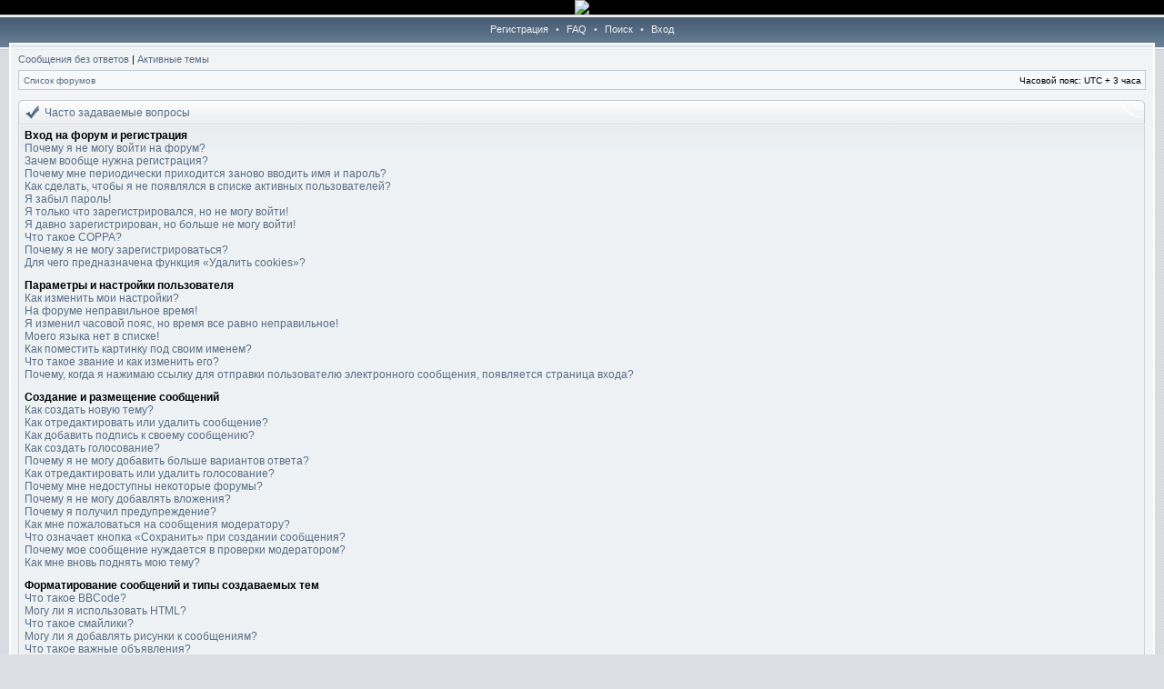

--- FILE ---
content_type: text/html; charset=UTF-8
request_url: http://www.whitesmoke.cc/forum/faq.php?sid=f9aa2b8bb54a72c7aed5f3c030527cf5
body_size: 100373
content:
<!DOCTYPE html PUBLIC "-//W3C//DTD XHTML 1.0 Transitional//EN" "http://www.w3.org/TR/xhtml1/DTD/xhtml1-transitional.dtd">
<html xmlns="http://www.w3.org/1999/xhtml" dir="ltr" lang="ru-ru" xml:lang="ru-ru">
<head>
<meta http-equiv="content-type" content="text/html; charset=UTF-8" />
<meta http-equiv="content-language" content="ru-ru" />
<meta http-equiv="content-style-type" content="text/css" />
<meta http-equiv="imagetoolbar" content="no" />
<meta name="resource-type" content="document" />
<meta name="distribution" content="global" />
<meta name="copyright" content="2002-2006 phpBB Group" />
<meta name="keywords" content="" />
<meta name="description" content="" />
<title>White Smoke Community - Часто задаваемые вопросы</title>

<link rel="stylesheet" href="./styles/hestia/theme/stylesheet.css" type="text/css" />
<!--[if IE 7]>
<link rel="stylesheet" type="text/css" href="./styles/hestia/theme/ie7.css" />
<![endif]-->

<script type="text/javascript">
// <![CDATA[


function popup(url, width, height, name)
{
	if (!name)
	{
		name = '_popup';
	}

	window.open(url.replace(/&amp;/g, '&'), name, 'height=' + height + ',resizable=yes,scrollbars=yes,width=' + width);
	return false;
}

function jumpto()
{
	var page = prompt('Введите номер страницы, на которую Вы хотели бы перейти:', '');
	var perpage = '';
	var base_url = '';

	if (page !== null && !isNaN(page) && page > 0)
	{
		document.location.href = base_url.replace(/&amp;/g, '&') + '&start=' + ((page - 1) * perpage);
	}
}

/**
* Find a member
*/
function find_username(url)
{
	popup(url, 760, 570, '_usersearch');
	return false;
}

/**
* Mark/unmark checklist
* id = ID of parent container, name = name prefix, state = state [true/false]
*/
function marklist(id, name, state)
{
	var parent = document.getElementById(id);
	if (!parent)
	{
		eval('parent = document.' + id);
	}

	if (!parent)
	{
		return;
	}

	var rb = parent.getElementsByTagName('input');
	
	for (var r = 0; r < rb.length; r++)
	{
		if (rb[r].name.substr(0, name.length) == name)
		{
			rb[r].checked = state;
		}
	}
}


if(navigator.userAgent && navigator.userAgent.indexOf('Mac OS X') > 0)
{
	document.write('<link rel="stylesheet" href="./styles/hestia/theme/mac.css" type="text/css" />');
}

// ]]>
</script>
</head>
<body class="ltr">

<a name="top"></a>

<div id="logo-row">
   <!-- <center><a href="http://www.whitesmoke.cc"><img border="0" src="/temp/WSmoke/images/logo_new_year.gif" ></a></center> -->
   <center><a href="http://www.whitesmoke.cc"><img border="0" src="/temp/WSmoke/images/logo.jpg" ></a></center>
    </div>
</div>
<div class="navrow">
    <a href="./ucp.php?mode=register&amp;sid=3463f0b0b5a26ab5f405c4de8928d86a">Регистрация</a> &#8226;     <a href="./faq.php?sid=3463f0b0b5a26ab5f405c4de8928d86a">FAQ</a>
     &#8226; <a href="./search.php?sid=3463f0b0b5a26ab5f405c4de8928d86a">Поиск</a> &#8226; <a href="./ucp.php?mode=login&amp;sid=3463f0b0b5a26ab5f405c4de8928d86a">Вход</a></div>
<div id="content">
<table border="0" cellspacing="0" cellpadding="0" width="100%" id="maintable" align="center">
<tr>
	<td id="contentrow">

	<p class="searchbar">
		<span style="float: left;"><a href="./search.php?search_id=unanswered&amp;sid=3463f0b0b5a26ab5f405c4de8928d86a">Сообщения без ответов</a> | <a href="./search.php?search_id=active_topics&amp;sid=3463f0b0b5a26ab5f405c4de8928d86a">Активные темы</a></span>
			</p>
	
	<br style="clear: both;" />

	<table class="tablebg breadcrumb" width="100%" cellspacing="0" cellpadding="0" style="margin-top: 5px;">
	<tr>
		<td class="row1">
			<p class="breadcrumbs"><a href="./index.php?sid=3463f0b0b5a26ab5f405c4de8928d86a">Список форумов</a></p>
			<p class="datetime">Часовой пояс: UTC + 3 часа </p>
		</td>
	</tr>
	</table>
	<br />
<a name="faqtop"></a>

<div id="pagecontent">

    <div class="block-start">	<div class="cap-div"><div class="cap-left"><div class="cap-right">Часто задаваемые вопросы&nbsp;</div></div></div>	<table class="tablebg" width="100%" cellspacing="0">
	<tr>
		<td class="row1">
					<span class="gen"><b>Вход на форум и регистрация</b></span><br />
							<span class="gen"><a class="postlink" href="#f0r0">Почему я не могу войти на форум?</a></span><br />
							<span class="gen"><a class="postlink" href="#f0r1">Зачем вообще нужна регистрация?</a></span><br />
							<span class="gen"><a class="postlink" href="#f0r2">Почему мне периодически приходится заново вводить имя и пароль?</a></span><br />
							<span class="gen"><a class="postlink" href="#f0r3">Как сделать, чтобы я не появлялся в списке активных пользователей?</a></span><br />
							<span class="gen"><a class="postlink" href="#f0r4">Я забыл пароль!</a></span><br />
							<span class="gen"><a class="postlink" href="#f0r5">Я только что зарегистрировался, но не могу войти!</a></span><br />
							<span class="gen"><a class="postlink" href="#f0r6">Я давно зарегистрирован, но больше не могу войти!</a></span><br />
							<span class="gen"><a class="postlink" href="#f0r7">Что такое COPPA?</a></span><br />
							<span class="gen"><a class="postlink" href="#f0r8">Почему я не могу зарегистрироваться?</a></span><br />
							<span class="gen"><a class="postlink" href="#f0r9">Для чего предназначена функция «Удалить cookies»?</a></span><br />
						<br />
					<span class="gen"><b>Параметры и настройки пользователя</b></span><br />
							<span class="gen"><a class="postlink" href="#f1r0">Как изменить мои настройки?</a></span><br />
							<span class="gen"><a class="postlink" href="#f1r1">На форуме неправильное время!</a></span><br />
							<span class="gen"><a class="postlink" href="#f1r2">Я изменил часовой пояс, но время все равно неправильное!</a></span><br />
							<span class="gen"><a class="postlink" href="#f1r3">Моего языка нет в списке!</a></span><br />
							<span class="gen"><a class="postlink" href="#f1r4">Как поместить картинку под своим именем?</a></span><br />
							<span class="gen"><a class="postlink" href="#f1r5">Что такое звание и как изменить его?</a></span><br />
							<span class="gen"><a class="postlink" href="#f1r6">Почему, когда я нажимаю ссылку для отправки пользователю электронного сообщения, появляется страница входа?</a></span><br />
						<br />
					<span class="gen"><b>Создание и размещение сообщений</b></span><br />
							<span class="gen"><a class="postlink" href="#f2r0">Как создать новую тему?</a></span><br />
							<span class="gen"><a class="postlink" href="#f2r1">Как отредактировать или удалить сообщение?</a></span><br />
							<span class="gen"><a class="postlink" href="#f2r2">Как добавить подпись к своему сообщению?</a></span><br />
							<span class="gen"><a class="postlink" href="#f2r3">Как создать голосование?</a></span><br />
							<span class="gen"><a class="postlink" href="#f2r4">Почему я не могу добавить больше вариантов ответа?</a></span><br />
							<span class="gen"><a class="postlink" href="#f2r5">Как отредактировать или удалить голосование?</a></span><br />
							<span class="gen"><a class="postlink" href="#f2r6">Почему мне недоступны некоторые форумы?</a></span><br />
							<span class="gen"><a class="postlink" href="#f2r7">Почему я не могу добавлять вложения?</a></span><br />
							<span class="gen"><a class="postlink" href="#f2r8">Почему я получил предупреждение?</a></span><br />
							<span class="gen"><a class="postlink" href="#f2r9">Как мне пожаловаться на сообщения модератору?</a></span><br />
							<span class="gen"><a class="postlink" href="#f2r10">Что означает кнопка «Сохранить» при создании сообщения?</a></span><br />
							<span class="gen"><a class="postlink" href="#f2r11">Почему мое сообщение нуждается в проверки модератором?</a></span><br />
							<span class="gen"><a class="postlink" href="#f2r12">Как мне вновь поднять мою тему?</a></span><br />
						<br />
					<span class="gen"><b>Форматирование сообщений и типы создаваемых тем</b></span><br />
							<span class="gen"><a class="postlink" href="#f3r0">Что такое BBCode?</a></span><br />
							<span class="gen"><a class="postlink" href="#f3r1">Могу ли я использовать HTML?</a></span><br />
							<span class="gen"><a class="postlink" href="#f3r2">Что такое смайлики?</a></span><br />
							<span class="gen"><a class="postlink" href="#f3r3">Могу ли я добавлять рисунки к сообщениям?</a></span><br />
							<span class="gen"><a class="postlink" href="#f3r4">Что такое важные объявления?</a></span><br />
							<span class="gen"><a class="postlink" href="#f3r5">Что такое объявления?</a></span><br />
							<span class="gen"><a class="postlink" href="#f3r6">Что такое прикрепленные темы?</a></span><br />
							<span class="gen"><a class="postlink" href="#f3r7">Что такое закрытые темы?</a></span><br />
							<span class="gen"><a class="postlink" href="#f3r8">Что такое значки тем?</a></span><br />
						<br />
					<span class="gen"><b>Уровни пользователей и группы</b></span><br />
							<span class="gen"><a class="postlink" href="#f4r0">Кто такие администраторы?</a></span><br />
							<span class="gen"><a class="postlink" href="#f4r1">Кто такие модераторы?</a></span><br />
							<span class="gen"><a class="postlink" href="#f4r2">Что такое группы пользователей?</a></span><br />
							<span class="gen"><a class="postlink" href="#f4r3">Где находятся группы и как вступить в них?</a></span><br />
							<span class="gen"><a class="postlink" href="#f4r4">Как стать руководителем группы?</a></span><br />
							<span class="gen"><a class="postlink" href="#f4r5">Почему названия некоторых групп имеют разные цвета?</a></span><br />
							<span class="gen"><a class="postlink" href="#f4r6">Что такое группа по умолчанию?</a></span><br />
							<span class="gen"><a class="postlink" href="#f4r7">Что означает ссылка «Команда сайта»?</a></span><br />
						<br />
					<span class="gen"><b>Личные сообщения</b></span><br />
							<span class="gen"><a class="postlink" href="#f5r0">Я не могу отправлять личные сообщения!</a></span><br />
							<span class="gen"><a class="postlink" href="#f5r1">Я постоянно получаю нежелательные личные сообщения!</a></span><br />
							<span class="gen"><a class="postlink" href="#f5r2">Я получил спам или оскорбительное сообщение!</a></span><br />
						<br />
					<span class="gen"><b>Друзья и недоброжелатели</b></span><br />
							<span class="gen"><a class="postlink" href="#f6r0">Что означают списки друзей и недоброжелателей?</a></span><br />
							<span class="gen"><a class="postlink" href="#f6r1">Как добавлять или удалять пользователей из списков друзей и недоброжелателей?</a></span><br />
						<br />
					<span class="gen"><b>Поиск в форумах</b></span><br />
							<span class="gen"><a class="postlink" href="#f7r0">Как осуществлять поиск в форумах?</a></span><br />
							<span class="gen"><a class="postlink" href="#f7r1">Почему поиск не дает результатов?</a></span><br />
							<span class="gen"><a class="postlink" href="#f7r2">В результате моего поиска я получил пустую страницу!</a></span><br />
							<span class="gen"><a class="postlink" href="#f7r3">Как найти конкретного пользователя?</a></span><br />
							<span class="gen"><a class="postlink" href="#f7r4">Как найти свои сообщения и темы?</a></span><br />
						<br />
					<span class="gen"><b>Закладки и подписки на темы</b></span><br />
							<span class="gen"><a class="postlink" href="#f8r0">Чем отличаются закладки от подписок?</a></span><br />
							<span class="gen"><a class="postlink" href="#f8r1">Как мне подписаться на определенную тему или форум?</a></span><br />
							<span class="gen"><a class="postlink" href="#f8r2">Как отказаться от подписки?</a></span><br />
						<br />
					<span class="gen"><b>Вложения</b></span><br />
							<span class="gen"><a class="postlink" href="#f9r0">Какие вложения разрешены на этом форуме?</a></span><br />
							<span class="gen"><a class="postlink" href="#f9r1">Как найти свои вложения?</a></span><br />
						<br />
					<span class="gen"><b>Сведения о phpBB 3 (Olympus)</b></span><br />
							<span class="gen"><a class="postlink" href="#f10r0">Кто написал phpBB 3?</a></span><br />
							<span class="gen"><a class="postlink" href="#f10r1">Почему здесь нет такой-то функции?</a></span><br />
							<span class="gen"><a class="postlink" href="#f10r2">С кем можно связаться по вопросам некорректного использования или юридических вопросов, связанных с этим форумом?</a></span><br />
							<span class="gen"><a class="postlink" href="#f10r3">Перевод FAQ</a></span><br />
						<br />
				</td>
	</tr>
	<tr>
		<td class="cat">&nbsp;</td>
	</tr>
	</table>
	<div class="block-end-left"><div class="block-end-right"></div></div></div>
	<br clear="all" />

		    <div class="block-start">		<div class="cap-div"><div class="cap-left"><div class="cap-right">Вход на форум и регистрация&nbsp;</div></div></div>		<table class="tablebg" width="100%" cellspacing="0">
		 
		<tr>
							<td class="row1" valign="top">
							<div class="postbody"><a name="f0r0"></a><b>&#187; Почему я не могу войти на форум?</b></div>
				<div class="postbody">Возможно несколько причин. Прежде всего, убедитесь в том, что вы правильно вводите имя пользователя и пароль. Если данные вводятся правильно, то свяжитесь с администратором форума, чтобы проверить, не был ли вам закрыт доступ к форуму. Также возможно, что администратор неправильно настроил конфигурацию форума. Свяжитесь с ним для исправления настроек.</div>
				<p class="gensmall"><a href="#faqtop">Вернуться наверх</a></p>
			</td>
		</tr>
		<tr>
			<td class="spacer" height="1"><img src="images/spacer.gif" alt="" width="1" height="1" /></td>
		</tr>
		 
		<tr>
							<td class="row2" valign="top">
							<div class="postbody"><a name="f0r1"></a><b>&#187; Зачем вообще нужна регистрация?</b></div>
				<div class="postbody">Регистрация не является обязательным мероприятием. Тем не менее, она предоставляет дополнительные возможности и удобства, недоступные анонимным посетителям (гостям): аватары, отправку и получение личных сообщений, переписку по электронной почте, участие в группах, подписки на получение уведомлений о появлении новых сообщений, закладки на любимые темы и так далее. Регистрация занимает всего несколько секунд, но предоставляет зарегистрированным пользователям более широкие и удобные возможности по использованию возможностей форума. Поэтому мы рекомендуем это сделать.</div>
				<p class="gensmall"><a href="#faqtop">Вернуться наверх</a></p>
			</td>
		</tr>
		<tr>
			<td class="spacer" height="1"><img src="images/spacer.gif" alt="" width="1" height="1" /></td>
		</tr>
		 
		<tr>
							<td class="row1" valign="top">
							<div class="postbody"><a name="f0r2"></a><b>&#187; Почему мне периодически приходится заново вводить имя и пароль?</b></div>
				<div class="postbody">Если вы не отметили флажком пункт «Автоматически входить при каждом посещении» на странице входа, то сможете оставаться под своим именем на форуме лишь ограниченное время. Это сделано для того, чтобы никто другой не смог воспользоваться вашей учетной записью. Для того чтобы вам не приходилось вводить имя пользователя и пароль каждый раз, вы можете отметить флажком указанный пункт на странице входа, но мы не рекомендуем делать это на общедоступном компьютере, например в библиотеке, Интернет-кафе, университете и т.п. Если пункт «Автоматически входить при каждом посещении» отсутствует, то это значит, что администратор отключил эту возможность.</div>
				<p class="gensmall"><a href="#faqtop">Вернуться наверх</a></p>
			</td>
		</tr>
		<tr>
			<td class="spacer" height="1"><img src="images/spacer.gif" alt="" width="1" height="1" /></td>
		</tr>
		 
		<tr>
							<td class="row2" valign="top">
							<div class="postbody"><a name="f0r3"></a><b>&#187; Как сделать, чтобы я не появлялся в списке активных пользователей?</b></div>
				<div class="postbody">В центре пользователя в группе общих настроек можно найти опцию «Скрывать мое пребывание на форуме». Если установить переключатель в положение «Да», то вы будете видны только администраторам, модераторам и самому себе. Для всех остальных вы будете скрытым пользователем.</div>
				<p class="gensmall"><a href="#faqtop">Вернуться наверх</a></p>
			</td>
		</tr>
		<tr>
			<td class="spacer" height="1"><img src="images/spacer.gif" alt="" width="1" height="1" /></td>
		</tr>
		 
		<tr>
							<td class="row1" valign="top">
							<div class="postbody"><a name="f0r4"></a><b>&#187; Я забыл пароль!</b></div>
				<div class="postbody">Не паникуйте! Хоть ваш пароль и не может быть восстановлен, вы всегда можете запросить новый. Для этого перейдите на страницу входа, щелкните на этой странице ссылку «Забыли пароль?», следуйте предложенным инструкциям и вскоре вы снова сможете войти на форум.</div>
				<p class="gensmall"><a href="#faqtop">Вернуться наверх</a></p>
			</td>
		</tr>
		<tr>
			<td class="spacer" height="1"><img src="images/spacer.gif" alt="" width="1" height="1" /></td>
		</tr>
		 
		<tr>
							<td class="row2" valign="top">
							<div class="postbody"><a name="f0r5"></a><b>&#187; Я только что зарегистрировался, но не могу войти!</b></div>
				<div class="postbody">Для начала проверьте, правильно ли вы вводите имя пользователя и пароль. Если вы уверены, что вводите имя и пароль правильно, то может быть одна из двух причин. Если включена поддержка COPPA, и вы при регистрации указали, что вам меньше 13 лет, то вам необходимо следовать полученным инструкциям. Если это не ваш случай, то значит, требуется активация учетной записи. На многих форумах требуется, чтобы все новые пользователи были активированы самостоятельно, либо администратором до того, как они смогут в них войти. Эта информация отображается в процессе регистрации. Если вам пришло сообщение на указанный вами при регистрации адрес электронной почты, то следуйте инструкциям, указанными в этом сообщении. Если вы не получили сообщения, то возможно вы указали неправильный адрес при регистрации, либо он заблокирован каким-либо фильтром. Если вы уверены, что ввели правильный адрес электронной почты, но сообщения так и не получили, то обратитесь за помощью к администратору форума.</div>
				<p class="gensmall"><a href="#faqtop">Вернуться наверх</a></p>
			</td>
		</tr>
		<tr>
			<td class="spacer" height="1"><img src="images/spacer.gif" alt="" width="1" height="1" /></td>
		</tr>
		 
		<tr>
							<td class="row1" valign="top">
							<div class="postbody"><a name="f0r6"></a><b>&#187; Я давно зарегистрирован, но больше не могу войти!</b></div>
				<div class="postbody">Наиболее вероятные причины: вы ввели неверное имя или пароль (проверьте электронное сообщение, которое пришло вам после регистрации), или администратор удалил вашу учетную запись по каким-либо причинам. Если верно второе, то возможно вы не написали ни одного сообщения. Администраторы могут удалять неактивных пользователей в целях уменьшения размера базы данных. Попробуйте зарегистрироваться снова и принять активное участие в дискуссиях.</div>
				<p class="gensmall"><a href="#faqtop">Вернуться наверх</a></p>
			</td>
		</tr>
		<tr>
			<td class="spacer" height="1"><img src="images/spacer.gif" alt="" width="1" height="1" /></td>
		</tr>
		 
		<tr>
							<td class="row2" valign="top">
							<div class="postbody"><a name="f0r7"></a><b>&#187; Что такое COPPA?</b></div>
				<div class="postbody">COPPA (Child Online Privacy and Protection Act) или закон о защите личных сведений детей в интернете от 1998 г. — это закон Соединенных Штатов, требующий от сайтов, потенциально собирающих личные сведения, иметь письменное разрешение родителей или других юридических опекунов для регистрации на этих сайтах детей младше тринадцати лет. Допустимо наличие иного вида подтверждения того, что опекуны разрешают сбор личных сведений от детей младше тринадцати лет. Обратите внимание на то, что phpBB Group не может давать рекомендаций по правовым вопросам и не является объектом юридических отношений.<br />Примечание переводчика: в России данный акт не имеет юридической силы.</div>
				<p class="gensmall"><a href="#faqtop">Вернуться наверх</a></p>
			</td>
		</tr>
		<tr>
			<td class="spacer" height="1"><img src="images/spacer.gif" alt="" width="1" height="1" /></td>
		</tr>
		 
		<tr>
							<td class="row1" valign="top">
							<div class="postbody"><a name="f0r8"></a><b>&#187; Почему я не могу зарегистрироваться?</b></div>
				<div class="postbody">Возможно, администратор заблокировал ваш IP-адрес или запретил имя, под которым вы пытаетесь зарегистрироваться. Также он мог вообще отключить регистрацию новых пользователей. Свяжитесь с администратором для получения более точной информации.</div>
				<p class="gensmall"><a href="#faqtop">Вернуться наверх</a></p>
			</td>
		</tr>
		<tr>
			<td class="spacer" height="1"><img src="images/spacer.gif" alt="" width="1" height="1" /></td>
		</tr>
		 
		<tr>
							<td class="row2" valign="top">
							<div class="postbody"><a name="f0r9"></a><b>&#187; Для чего предназначена функция «Удалить cookies»?</b></div>
				<div class="postbody">Она удаляет все файлы cookies, которые позволяют вам оставаться под вашим зарегистрированным именем на форуме, а также выполняет другие функции, такие, как отслеживание прочитанных сообщений, если эта возможность разрешена администратором. Если у вас имеются проблемы с входом или с выходом из форума, то функция удаления cookies может помочь в решении этой проблемы.</div>
				<p class="gensmall"><a href="#faqtop">Вернуться наверх</a></p>
			</td>
		</tr>
		<tr>
			<td class="spacer" height="1"><img src="images/spacer.gif" alt="" width="1" height="1" /></td>
		</tr>
				</table>
		<div class="block-end-left"><div class="block-end-right"></div></div></div>
		<br clear="all" />
		    <div class="block-start">		<div class="cap-div"><div class="cap-left"><div class="cap-right">Параметры и настройки пользователя&nbsp;</div></div></div>		<table class="tablebg" width="100%" cellspacing="0">
		 
		<tr>
							<td class="row1" valign="top">
							<div class="postbody"><a name="f1r0"></a><b>&#187; Как изменить мои настройки?</b></div>
				<div class="postbody">Если вы являетесь зарегистрированным пользователем, то все ваши настройки хранятся в базе данных. Для изменения настроек нажмите ссылку «Центр пользователя», которая обычно находится сверху страниц форума. Нажав на ссылку, вы попадете в центр пользователя, в котором сможете изменить все свои настройки.</div>
				<p class="gensmall"><a href="#faqtop">Вернуться наверх</a></p>
			</td>
		</tr>
		<tr>
			<td class="spacer" height="1"><img src="images/spacer.gif" alt="" width="1" height="1" /></td>
		</tr>
		 
		<tr>
							<td class="row2" valign="top">
							<div class="postbody"><a name="f1r1"></a><b>&#187; На форуме неправильное время!</b></div>
				<div class="postbody">Обычно время правильное (если часы сервера, на котором размещен форум, настроены правильно). То, что вам кажется неправильным временем — это всего лишь разница в часовых поясах. Вы можете изменить текущий часовой пояс на другой пояс в группе общих настроек центра пользователя. Примечание: для изменения часового пояса, равно, как и большинства других настроек, необходимо быть зарегистрированным пользователем. Если вы все еще не зарегистрированы, то настал удобный момент сделать это прямо сейчас.</div>
				<p class="gensmall"><a href="#faqtop">Вернуться наверх</a></p>
			</td>
		</tr>
		<tr>
			<td class="spacer" height="1"><img src="images/spacer.gif" alt="" width="1" height="1" /></td>
		</tr>
		 
		<tr>
							<td class="row1" valign="top">
							<div class="postbody"><a name="f1r2"></a><b>&#187; Я изменил часовой пояс, но время все равно неправильное!</b></div>
				<div class="postbody">Если вы уверены, что правильно указали часовой пояс и опцию летнего времени (<abbr title="Daylight Saving Time">DST</abbr>), но время по-прежнему отображается неверно, то это значит, что время неправильно установлено на сервере. Сообщите администратору об этой ошибке, чтобы он устранил ее.</div>
				<p class="gensmall"><a href="#faqtop">Вернуться наверх</a></p>
			</td>
		</tr>
		<tr>
			<td class="spacer" height="1"><img src="images/spacer.gif" alt="" width="1" height="1" /></td>
		</tr>
		 
		<tr>
							<td class="row2" valign="top">
							<div class="postbody"><a name="f1r3"></a><b>&#187; Моего языка нет в списке!</b></div>
				<div class="postbody">Наиболее вероятные причины этого состоят в том, что администратор не установил поддержку вашего языка на форуме, или же просто никто еще не перевел phpBB на ваш язык. Поинтересуйтесь у администратора, есть ли у него возможность установить нужный вам языковый пакет. Если такого пакета не существует, то не стесняйтесь — у вас имеется прекрасная возможность создать и распространить по всему миру свою локализацию. Более подробную информацию можно получить на сайте phpBB (ссылка на него находится внизу страниц форума).</div>
				<p class="gensmall"><a href="#faqtop">Вернуться наверх</a></p>
			</td>
		</tr>
		<tr>
			<td class="spacer" height="1"><img src="images/spacer.gif" alt="" width="1" height="1" /></td>
		</tr>
		 
		<tr>
							<td class="row1" valign="top">
							<div class="postbody"><a name="f1r4"></a><b>&#187; Как поместить картинку под своим именем?</b></div>
				<div class="postbody">На страницах просмотра тем под именем пользователей могут быть две картинки. В зависимости от используемого стиля, первая картинка относится к вашему званию. Обычно это звездочки или кубики, указывающие на то, сколько сообщений вы оставили, или на ваш статус. Чуть ниже может находиться вторая картинка, которая называется «аватар». Эта картинка обычно уникальна для каждого пользователя. От администратора зависит, включена ли поддержка аватар, и какие именно аватары могут быть использованы. Если вы не можете использовать аватары, то значит таково решение администрации. Вы можете связаться с одним из администраторов и выяснить у него причины данного запрета.</div>
				<p class="gensmall"><a href="#faqtop">Вернуться наверх</a></p>
			</td>
		</tr>
		<tr>
			<td class="spacer" height="1"><img src="images/spacer.gif" alt="" width="1" height="1" /></td>
		</tr>
		 
		<tr>
							<td class="row2" valign="top">
							<div class="postbody"><a name="f1r5"></a><b>&#187; Что такое звание и как изменить его?</b></div>
				<div class="postbody">Большинство сетевых форумов используют систему званий для отображения количества отправленных пользователями сообщений, а также для идентификации некоторых пользователей. Например, модераторы и администраторы могут иметь специальные звания. Обычно звания отображаются чуть ниже имен пользователей на страницах просмотра тем, а также в профилях пользователей. Напрямую вы не можете изменить свое звание, поскольку они устанавливаются администрацией. Пожалуйста, не злоупотребляйте отправкой ненужных и бессмысленных сообщений только лишь для того, чтобы быстрее повысить свое звание. Подобными операциями вы добьетесь лишь того, что администратор просто-напросто уменьшит количество отправленных вами сообщений. Но если вы очень хотите изменить свое звание, то можете лично попросить об этом администратора форума.</div>
				<p class="gensmall"><a href="#faqtop">Вернуться наверх</a></p>
			</td>
		</tr>
		<tr>
			<td class="spacer" height="1"><img src="images/spacer.gif" alt="" width="1" height="1" /></td>
		</tr>
		 
		<tr>
							<td class="row1" valign="top">
							<div class="postbody"><a name="f1r6"></a><b>&#187; Почему, когда я нажимаю ссылку для отправки пользователю электронного сообщения, появляется страница входа?</b></div>
				<div class="postbody">Только зарегистрированные пользователи могут отправлять электронные сообщения другим пользователям через встроенную почтовую форму (если эта возможность вообще разрешена администрацией). Это сделано для предотвращения злоупотреблений использования почтовой системы анонимными пользователями, а также для защиты электронных адресов пользователей от кражи.</div>
				<p class="gensmall"><a href="#faqtop">Вернуться наверх</a></p>
			</td>
		</tr>
		<tr>
			<td class="spacer" height="1"><img src="images/spacer.gif" alt="" width="1" height="1" /></td>
		</tr>
				</table>
		<div class="block-end-left"><div class="block-end-right"></div></div></div>
		<br clear="all" />
		    <div class="block-start">		<div class="cap-div"><div class="cap-left"><div class="cap-right">Создание и размещение сообщений&nbsp;</div></div></div>		<table class="tablebg" width="100%" cellspacing="0">
		 
		<tr>
							<td class="row1" valign="top">
							<div class="postbody"><a name="f2r0"></a><b>&#187; Как создать новую тему?</b></div>
				<div class="postbody">Для создания новой темы в одном из форумов щелкните соответствующую кнопку на странице темы или форума. Возможно, вам придется зарегистрироваться перед отправкой сообщения, или созданием темы. Доступные вам возможности перечислены внизу страниц форумов или тем (список <em>Вы <strong>можете</strong> начинать темы, Вы <strong>можете</strong> отвечать на сообщения и т.п.</em>).</div>
				<p class="gensmall"><a href="#faqtop">Вернуться наверх</a></p>
			</td>
		</tr>
		<tr>
			<td class="spacer" height="1"><img src="images/spacer.gif" alt="" width="1" height="1" /></td>
		</tr>
		 
		<tr>
							<td class="row2" valign="top">
							<div class="postbody"><a name="f2r1"></a><b>&#187; Как отредактировать или удалить сообщение?</b></div>
				<div class="postbody">Если вы не являетесь администратором или модератором форума, то вы можете редактировать и удалять только свои собственные сообщения. Вы можете отредактировать свое сообщение, нажав кнопку «Редактировать сообщение», иногда лишь в течение ограниченного времени после его размещения. Если после вашего сообщения имеются сообщения от других пользователей, то после редактирования сообщения вы увидите небольшую надпись ниже отредактированного вами сообщения. Эта надпись будет показывать, сколько раз и когда именно вы редактировали данное сообщение. Эта надпись не появится, если ниже вашего сообщения нет сообщений от других пользователей, и если сообщение редактировали администраторы или модераторы. Но последние могут оставить заметку, относительно того, почему они редактировали ваше сообщение. Обычные пользователи не могут удалять свои сообщения, если после них есть сообщения от других пользователей.</div>
				<p class="gensmall"><a href="#faqtop">Вернуться наверх</a></p>
			</td>
		</tr>
		<tr>
			<td class="spacer" height="1"><img src="images/spacer.gif" alt="" width="1" height="1" /></td>
		</tr>
		 
		<tr>
							<td class="row1" valign="top">
							<div class="postbody"><a name="f2r2"></a><b>&#187; Как добавить подпись к своему сообщению?</b></div>
				<div class="postbody">Чтобы добавить подпись к сообщению, сначала вы должны создать ее в центре пользователя в группе настроек «Подпись». После создания подписи вы можете отметить флажком пункт «Присоединить подпись» в форме отправки сообщения для добавления подписи к размещаемому сообщению. Также вы можете настроить автоматическое добавление подписи ко всем отправляемым вами сообщениям, выбрав соответствующую опцию в группе настроек «Размещение сообщений». Несмотря на это, вы сможете отменять добавление подписи в отдельных сообщениях, убрав флажок «Присоединить подпись» в форме отправки сообщения.</div>
				<p class="gensmall"><a href="#faqtop">Вернуться наверх</a></p>
			</td>
		</tr>
		<tr>
			<td class="spacer" height="1"><img src="images/spacer.gif" alt="" width="1" height="1" /></td>
		</tr>
		 
		<tr>
							<td class="row2" valign="top">
							<div class="postbody"><a name="f2r3"></a><b>&#187; Как создать голосование?</b></div>
				<div class="postbody">При создании новой темы или при редактировании первого сообщения темы (если имеете на это необходимые права), щелкните вкладку или перейдите в форму «Голосование» под основной формой создания сообщения (в зависимости от используемого стиля). Если вы не видите такой вкладки или формы, то значит, вы не имеете прав на создание голосований. Введите вопрос в поле «Вопрос» и, как минимум, два варианта ответа в поле «Варианты ответа». Вводите каждый вариант ответа на новой строке текстового поля. Количество возможных вариантов ответа ограничено и устанавливается администратором форума. Также вы можете задать количество вариантов ответа при голосовании, установить время проведения голосования (0 означает, что голосование будет постоянным), а также разрешить пользователям изменять свои ответы.</div>
				<p class="gensmall"><a href="#faqtop">Вернуться наверх</a></p>
			</td>
		</tr>
		<tr>
			<td class="spacer" height="1"><img src="images/spacer.gif" alt="" width="1" height="1" /></td>
		</tr>
		 
		<tr>
							<td class="row1" valign="top">
							<div class="postbody"><a name="f2r4"></a><b>&#187; Почему я не могу добавить больше вариантов ответа?</b></div>
				<div class="postbody">Ограничение количества вариантов ответа устанавливается администратором форума. Если вам нужно добавить количество вариантов, превышающее это ограничение, то обратитесь с этим вопросом к администратору.</div>
				<p class="gensmall"><a href="#faqtop">Вернуться наверх</a></p>
			</td>
		</tr>
		<tr>
			<td class="spacer" height="1"><img src="images/spacer.gif" alt="" width="1" height="1" /></td>
		</tr>
		 
		<tr>
							<td class="row2" valign="top">
							<div class="postbody"><a name="f2r5"></a><b>&#187; Как отредактировать или удалить голосование?</b></div>
				<div class="postbody">Так же, как и сообщения, голосования могут редактироваться только их создателями, модераторами или администраторами. Для редактирования голосования перейдите к редактированию первого сообщения в теме (голосование всегда связан именно с ним). Если никто не успел проголосовать, то вы можете удалить голосование или отредактировать любой из вариантов ответа. Но если кто-нибудь уже проголосовал, то только модераторы или администраторы могут отредактировать или удалить голосование. Это сделано для того, чтобы нельзя было менять варианты ответов во время голосования.</div>
				<p class="gensmall"><a href="#faqtop">Вернуться наверх</a></p>
			</td>
		</tr>
		<tr>
			<td class="spacer" height="1"><img src="images/spacer.gif" alt="" width="1" height="1" /></td>
		</tr>
		 
		<tr>
							<td class="row1" valign="top">
							<div class="postbody"><a name="f2r6"></a><b>&#187; Почему мне недоступны некоторые форумы?</b></div>
				<div class="postbody">Некоторые форумы могут быть доступны только определенным пользователям или группам пользователей. Чтобы их просматривать, размещать в них сообщения и совершать другие операции, вам могут потребоваться специальные права доступа. Свяжитесь с модератором или администратором форума для получения доступа к таким форумам.</div>
				<p class="gensmall"><a href="#faqtop">Вернуться наверх</a></p>
			</td>
		</tr>
		<tr>
			<td class="spacer" height="1"><img src="images/spacer.gif" alt="" width="1" height="1" /></td>
		</tr>
		 
		<tr>
							<td class="row2" valign="top">
							<div class="postbody"><a name="f2r7"></a><b>&#187; Почему я не могу добавлять вложения?</b></div>
				<div class="postbody">Возможность добавления вложений может быть организована на уровне форумов, групп пользователей или отдельных пользователей. Администратор форума может не разрешить добавление вложений в определенных форумах. Также возможно, что добавлять вложения разрешено только членам определенных групп. Если вы не знаете, почему не можете добавлять вложения, то обратитесь за разъяснениями к администратору.</div>
				<p class="gensmall"><a href="#faqtop">Вернуться наверх</a></p>
			</td>
		</tr>
		<tr>
			<td class="spacer" height="1"><img src="images/spacer.gif" alt="" width="1" height="1" /></td>
		</tr>
		 
		<tr>
							<td class="row1" valign="top">
							<div class="postbody"><a name="f2r8"></a><b>&#187; Почему я получил предупреждение?</b></div>
				<div class="postbody">На каждом форуме администраторы устанавливают свой собственный свод правил. Если администратор думает, что вы нарушили одно из этих правил, то он может выдать вам предупреждение. Обратите внимание на то, что это решение администратора форума, и phpBB Group не имеет никакого отношения к предупреждениям, выдаваемым на данном форуме. Если вы не знаете, за что получили предупреждение, то свяжитесь с администратором форума.</div>
				<p class="gensmall"><a href="#faqtop">Вернуться наверх</a></p>
			</td>
		</tr>
		<tr>
			<td class="spacer" height="1"><img src="images/spacer.gif" alt="" width="1" height="1" /></td>
		</tr>
		 
		<tr>
							<td class="row2" valign="top">
							<div class="postbody"><a name="f2r9"></a><b>&#187; Как мне пожаловаться на сообщения модератору?</b></div>
				<div class="postbody">Рядом с каждым сообщением вы увидите кнопку, предназначенную для отправки жалобы на него, если это разрешено администратором форума. Щелкнув по этой кнопке, вы пройдете через ряд шагов, необходимых для оправки жалобы на сообщение.</div>
				<p class="gensmall"><a href="#faqtop">Вернуться наверх</a></p>
			</td>
		</tr>
		<tr>
			<td class="spacer" height="1"><img src="images/spacer.gif" alt="" width="1" height="1" /></td>
		</tr>
		 
		<tr>
							<td class="row1" valign="top">
							<div class="postbody"><a name="f2r10"></a><b>&#187; Что означает кнопка «Сохранить» при создании сообщения?</b></div>
				<div class="postbody">Эта кнопка позволяет вам сохранять сообщения для того, чтобы закончить редактирование и отправить их позже. Для загрузки сохраненного сообщения перейдите в раздел «Черновики» центра пользователя.</div>
				<p class="gensmall"><a href="#faqtop">Вернуться наверх</a></p>
			</td>
		</tr>
		<tr>
			<td class="spacer" height="1"><img src="images/spacer.gif" alt="" width="1" height="1" /></td>
		</tr>
		 
		<tr>
							<td class="row2" valign="top">
							<div class="postbody"><a name="f2r11"></a><b>&#187; Почему мое сообщение нуждается в проверки модератором?</b></div>
				<div class="postbody">Администратор форума может решить, что сообщения, отправляемые пользователями, требуют предварительного просмотра перед окончательным отображением. Также возможно, что администратор включил вас в группу пользователей, сообщения от которых, по его мнению, должны быть предварительно просмотрены перед размещением. Свяжитесь с администратором форума для получения дополнительной информации.</div>
				<p class="gensmall"><a href="#faqtop">Вернуться наверх</a></p>
			</td>
		</tr>
		<tr>
			<td class="spacer" height="1"><img src="images/spacer.gif" alt="" width="1" height="1" /></td>
		</tr>
		 
		<tr>
							<td class="row1" valign="top">
							<div class="postbody"><a name="f2r12"></a><b>&#187; Как мне вновь поднять мою тему?</b></div>
				<div class="postbody">Щелкнув по ссылке «Поднять тему» при просмотре темы, вы можете «поднять» ее в верхнюю часть первой страницы форума. Если этого не происходит, то это означает, что возможность поднятия тем отключена, или время, которое должно пройти до повторного поднятия темы, еще не прошло. Также можно поднять тему, просто ответив на нее. При этом удостоверьтесь, что тем самым вы не нарушаете правил форума, на котором находитесь.</div>
				<p class="gensmall"><a href="#faqtop">Вернуться наверх</a></p>
			</td>
		</tr>
		<tr>
			<td class="spacer" height="1"><img src="images/spacer.gif" alt="" width="1" height="1" /></td>
		</tr>
				</table>
		<div class="block-end-left"><div class="block-end-right"></div></div></div>
		<br clear="all" />
		    <div class="block-start">		<div class="cap-div"><div class="cap-left"><div class="cap-right">Форматирование сообщений и типы создаваемых тем&nbsp;</div></div></div>		<table class="tablebg" width="100%" cellspacing="0">
		 
		<tr>
							<td class="row1" valign="top">
							<div class="postbody"><a name="f3r0"></a><b>&#187; Что такое BBCode?</b></div>
				<div class="postbody">BBCode — это специальная реализация языка HTML, предоставляющая более удобные возможности по форматированию сообщений. Возможность использования BBCode в сообщениях определяется администратором форума. Кроме этого, BBCode может быть отключен вами в любое время в любом размещаемом сообщении прямо из формы его написания. Сам BBCode по стилю очень похож на HTML, но теги в нем заключаются в квадратные скобки [ … ], а не в &lt; … &gt;. Для получения более подробных сведений о BBCode прочтите руководство по BBCode, ссылка на которое доступна из формы отправки сообщений.</div>
				<p class="gensmall"><a href="#faqtop">Вернуться наверх</a></p>
			</td>
		</tr>
		<tr>
			<td class="spacer" height="1"><img src="images/spacer.gif" alt="" width="1" height="1" /></td>
		</tr>
		 
		<tr>
							<td class="row2" valign="top">
							<div class="postbody"><a name="f3r1"></a><b>&#187; Могу ли я использовать HTML?</b></div>
				<div class="postbody">Нет. На этом форуме невозможна отправка и обработка кода HTML в сообщениях. Большая часть возможностей HTML по форматированию сообщений может быть реализована с использованием BBCode.</div>
				<p class="gensmall"><a href="#faqtop">Вернуться наверх</a></p>
			</td>
		</tr>
		<tr>
			<td class="spacer" height="1"><img src="images/spacer.gif" alt="" width="1" height="1" /></td>
		</tr>
		 
		<tr>
							<td class="row1" valign="top">
							<div class="postbody"><a name="f3r2"></a><b>&#187; Что такое смайлики?</b></div>
				<div class="postbody">Смайлики, или эмотиконы — это небольшие картинки, которые могут быть использованы для выражения чувств. Например :) означает радость, а :( означает печаль. Полный список смайликов можно увидеть в форме создания сообщений. Только не перестарайтесь, используя их: они легко могут сделать сообщение нечитаемым, и модератор может отредактировать ваше сообщение, или вообще удалить его. Администратор также может наложить ограничение на количество смайликов в одном сообщении.</div>
				<p class="gensmall"><a href="#faqtop">Вернуться наверх</a></p>
			</td>
		</tr>
		<tr>
			<td class="spacer" height="1"><img src="images/spacer.gif" alt="" width="1" height="1" /></td>
		</tr>
		 
		<tr>
							<td class="row2" valign="top">
							<div class="postbody"><a name="f3r3"></a><b>&#187; Могу ли я добавлять рисунки к сообщениям?</b></div>
				<div class="postbody">Да, вы можете размещать рисунки в сообщениях. Если администратор разрешил добавлять вложения, то вы можете напрямую загрузить рисунок в сообщение. В противном случае вы можете указать ссылку на рисунок, хранящийся на другом сервере. Пример ссылки на рисунок: http://www.teosofia.ru/my-picture.gif. Вы не можете указывать ссылку на рисунки, хранящиеся на вашем компьютере (если он не является общедоступным сервером), ни на рисунки, для доступа к которым необходима аутентификация, например, на почтовые ящики hotmail или yahoo, защищенные паролями сайты и т.п. Для указания ссылок на рисунки используйте в сообщениях тег BBCode [img].</div>
				<p class="gensmall"><a href="#faqtop">Вернуться наверх</a></p>
			</td>
		</tr>
		<tr>
			<td class="spacer" height="1"><img src="images/spacer.gif" alt="" width="1" height="1" /></td>
		</tr>
		 
		<tr>
							<td class="row1" valign="top">
							<div class="postbody"><a name="f3r4"></a><b>&#187; Что такое важные объявления?</b></div>
				<div class="postbody">Эти объявления содержат важную информацию, и вы должны прочесть их по возможности. Важные объявления появляются вверху каждого из форумов, а также в вашем центре пользователя. Необходимые права на создание важных объявлений предоставляются администратором форума.</div>
				<p class="gensmall"><a href="#faqtop">Вернуться наверх</a></p>
			</td>
		</tr>
		<tr>
			<td class="spacer" height="1"><img src="images/spacer.gif" alt="" width="1" height="1" /></td>
		</tr>
		 
		<tr>
							<td class="row2" valign="top">
							<div class="postbody"><a name="f3r5"></a><b>&#187; Что такое объявления?</b></div>
				<div class="postbody">Объявления чаще всего содержат важную информацию для форума, на котором вы находитесь в настоящий момент, и вы должны прочесть их по возможности. Объявления появляются вверху каждой страницы форума, в котором они созданы. Так же, как и с важными объявлениями, необходимые права на создание объявлений устанавливаются администратором.</div>
				<p class="gensmall"><a href="#faqtop">Вернуться наверх</a></p>
			</td>
		</tr>
		<tr>
			<td class="spacer" height="1"><img src="images/spacer.gif" alt="" width="1" height="1" /></td>
		</tr>
		 
		<tr>
							<td class="row1" valign="top">
							<div class="postbody"><a name="f3r6"></a><b>&#187; Что такое прикрепленные темы?</b></div>
				<div class="postbody">Прикрепленные темы в форуме находятся ниже всех объявлений и только на первой его странице. Чаще всего они содержат достаточно важную информацию, поэтому вы должны прочесть их по возможности. Так же, как и с объявлениями, необходимые права на создание прикрепленных тем устанавливаются администратором.</div>
				<p class="gensmall"><a href="#faqtop">Вернуться наверх</a></p>
			</td>
		</tr>
		<tr>
			<td class="spacer" height="1"><img src="images/spacer.gif" alt="" width="1" height="1" /></td>
		</tr>
		 
		<tr>
							<td class="row2" valign="top">
							<div class="postbody"><a name="f3r7"></a><b>&#187; Что такое закрытые темы?</b></div>
				<div class="postbody">Это такие темы, в которых пользователи больше не могут оставлять сообщения, и все находящиеся в них голосования автоматически завершаются. Темы могут быть закрыты по многим причинам модератором форума или администратором форума. Также вы можете иметь возможность самостоятельно закрывать созданные вами темы, в зависимости от прав, предоставленных администратором форума.</div>
				<p class="gensmall"><a href="#faqtop">Вернуться наверх</a></p>
			</td>
		</tr>
		<tr>
			<td class="spacer" height="1"><img src="images/spacer.gif" alt="" width="1" height="1" /></td>
		</tr>
		 
		<tr>
							<td class="row1" valign="top">
							<div class="postbody"><a name="f3r8"></a><b>&#187; Что такое значки тем?</b></div>
				<div class="postbody">Значки тем — это выбранные авторами рисунки, связанные с сообщениями и отражающие их содержимое. Возможность использования значков тем зависит от разрешений, установленных администратором.</div>
				<p class="gensmall"><a href="#faqtop">Вернуться наверх</a></p>
			</td>
		</tr>
		<tr>
			<td class="spacer" height="1"><img src="images/spacer.gif" alt="" width="1" height="1" /></td>
		</tr>
				</table>
		<div class="block-end-left"><div class="block-end-right"></div></div></div>
		<br clear="all" />
		    <div class="block-start">		<div class="cap-div"><div class="cap-left"><div class="cap-right">Уровни пользователей и группы&nbsp;</div></div></div>		<table class="tablebg" width="100%" cellspacing="0">
		 
		<tr>
							<td class="row1" valign="top">
							<div class="postbody"><a name="f4r0"></a><b>&#187; Кто такие администраторы?</b></div>
				<div class="postbody">Администраторы — это пользователи, наделенные высшим уровнем контроля над форумом. Они могут управлять всеми аспектами работы форума, включая разграничение прав доступа, отключение пользователей, создание групп пользователей, назначение модераторов и т.п., в зависимости от прав, предоставленных им основателем форума. Также администраторы могут обладать всеми возможностями модераторов во всех форумах, в зависимости от прав, предоставленных им основателем.</div>
				<p class="gensmall"><a href="#faqtop">Вернуться наверх</a></p>
			</td>
		</tr>
		<tr>
			<td class="spacer" height="1"><img src="images/spacer.gif" alt="" width="1" height="1" /></td>
		</tr>
		 
		<tr>
							<td class="row2" valign="top">
							<div class="postbody"><a name="f4r1"></a><b>&#187; Кто такие модераторы?</b></div>
				<div class="postbody">Модераторы — это пользователи (или группы пользователей), которые следят за вверенными им форумами. У них есть возможность редактировать или удалять сообщения, закрывать, открывать, перемещать, удалять и объединять темы в форумах, за которыми они следят. Основные задачи модераторов — не допускать несоответствия содержимого сообщений обсуждаемым темам (оффтопик) и оскорблений.</div>
				<p class="gensmall"><a href="#faqtop">Вернуться наверх</a></p>
			</td>
		</tr>
		<tr>
			<td class="spacer" height="1"><img src="images/spacer.gif" alt="" width="1" height="1" /></td>
		</tr>
		 
		<tr>
							<td class="row1" valign="top">
							<div class="postbody"><a name="f4r2"></a><b>&#187; Что такое группы пользователей?</b></div>
				<div class="postbody">Группы пользователей разбивают сообщество на структурные части, управляемые администратором форума. Каждый пользователь может состоять в нескольких группах (в отличие от многих других форумов), и каждой группе могут быть назначены индивидуальные права доступа. Это облегчает администраторам назначение прав доступа одновременно большому количеству пользователей, например, изменение модераторских прав или предоставление пользователям доступа к закрытым форумам.</div>
				<p class="gensmall"><a href="#faqtop">Вернуться наверх</a></p>
			</td>
		</tr>
		<tr>
			<td class="spacer" height="1"><img src="images/spacer.gif" alt="" width="1" height="1" /></td>
		</tr>
		 
		<tr>
							<td class="row2" valign="top">
							<div class="postbody"><a name="f4r3"></a><b>&#187; Где находятся группы и как вступить в них?</b></div>
				<div class="postbody">Вы можете получить информацию обо всех существующих группах, нажав ссылку «Группы» в центре пользователя. Если вы хотите вступить в одну из них, то нажмите соответствующую кнопку. Однако, не все группы общедоступны. Некоторые могут требовать предварительного одобрения для вступления в них, другие могут быть закрытыми или даже скрытыми. Если группа общедоступна, то вы можете запросить членство в ней, щелкнув по соответствующей кнопке. Если требуется одобрение на участие в группе, вы можете отправить запрос на вступление, щелкнув по соответствующей кнопке. Руководитель группы должен будет одобрить ваше участие в группе и может спросить, зачем вы хотите присоединиться. Пожалуйста, не беспокойте руководителя группы, выясняя, почему он отклонил ваш запрос — у него могут быть для этого свои причины.</div>
				<p class="gensmall"><a href="#faqtop">Вернуться наверх</a></p>
			</td>
		</tr>
		<tr>
			<td class="spacer" height="1"><img src="images/spacer.gif" alt="" width="1" height="1" /></td>
		</tr>
		 
		<tr>
							<td class="row1" valign="top">
							<div class="postbody"><a name="f4r4"></a><b>&#187; Как стать руководителем группы?</b></div>
				<div class="postbody">Руководители групп обычно назначаются при их создании администраторами форума. Если вы заинтересованы в создании группы, то для начала свяжитесь с администратором — попробуйте отправить ему личное сообщение со своим предложением.</div>
				<p class="gensmall"><a href="#faqtop">Вернуться наверх</a></p>
			</td>
		</tr>
		<tr>
			<td class="spacer" height="1"><img src="images/spacer.gif" alt="" width="1" height="1" /></td>
		</tr>
		 
		<tr>
							<td class="row2" valign="top">
							<div class="postbody"><a name="f4r5"></a><b>&#187; Почему названия некоторых групп имеют разные цвета?</b></div>
				<div class="postbody">Администратор форума может присваивать цвета участникам групп для того, чтобы их было проще отличать друг от друга.</div>
				<p class="gensmall"><a href="#faqtop">Вернуться наверх</a></p>
			</td>
		</tr>
		<tr>
			<td class="spacer" height="1"><img src="images/spacer.gif" alt="" width="1" height="1" /></td>
		</tr>
		 
		<tr>
							<td class="row1" valign="top">
							<div class="postbody"><a name="f4r6"></a><b>&#187; Что такое группа по умолчанию?</b></div>
				<div class="postbody">Если вы состоите более чем в одной группе, ваша группа по умолчанию используется для того, чтобы определить, какие групповые цвет и звание должны быть вам присвоены. Администратор форума может предоставить вам разрешение самому изменять вашу группу по умолчанию в центре пользователя.</div>
				<p class="gensmall"><a href="#faqtop">Вернуться наверх</a></p>
			</td>
		</tr>
		<tr>
			<td class="spacer" height="1"><img src="images/spacer.gif" alt="" width="1" height="1" /></td>
		</tr>
		 
		<tr>
							<td class="row2" valign="top">
							<div class="postbody"><a name="f4r7"></a><b>&#187; Что означает ссылка «Команда сайта»?</b></div>
				<div class="postbody">При нажатии ссылки «Команда сайта» откроется страница, на которой вы найдете список администраторов и модераторов форума, а также другую информацию, такую, как сведения о форумах, которыми они заведуют.</div>
				<p class="gensmall"><a href="#faqtop">Вернуться наверх</a></p>
			</td>
		</tr>
		<tr>
			<td class="spacer" height="1"><img src="images/spacer.gif" alt="" width="1" height="1" /></td>
		</tr>
				</table>
		<div class="block-end-left"><div class="block-end-right"></div></div></div>
		<br clear="all" />
		    <div class="block-start">		<div class="cap-div"><div class="cap-left"><div class="cap-right">Личные сообщения&nbsp;</div></div></div>		<table class="tablebg" width="100%" cellspacing="0">
		 
		<tr>
							<td class="row1" valign="top">
							<div class="postbody"><a name="f5r0"></a><b>&#187; Я не могу отправлять личные сообщения!</b></div>
				<div class="postbody">Это может быть вызвано тремя причинами: вы не зарегистрированы или не вошли на форум, администратор запретил отправку личных сообщений на всем форуме, или же администратор запретил это вам лично. Если верно третье, то спросите у администратора, почему он это сделал.</div>
				<p class="gensmall"><a href="#faqtop">Вернуться наверх</a></p>
			</td>
		</tr>
		<tr>
			<td class="spacer" height="1"><img src="images/spacer.gif" alt="" width="1" height="1" /></td>
		</tr>
		 
		<tr>
							<td class="row2" valign="top">
							<div class="postbody"><a name="f5r1"></a><b>&#187; Я постоянно получаю нежелательные личные сообщения!</b></div>
				<div class="postbody">Вы можете запретить пользователю отправлять вам личные сообщения, используя правила для сообщений в центре пользователя. Если вы получаете оскорбительные личные сообщения от конкретного пользователя, то проинформируйте об этом администратора форума, который имеет возможность вообще запретить пользователю отправку личных сообщений.</div>
				<p class="gensmall"><a href="#faqtop">Вернуться наверх</a></p>
			</td>
		</tr>
		<tr>
			<td class="spacer" height="1"><img src="images/spacer.gif" alt="" width="1" height="1" /></td>
		</tr>
		 
		<tr>
							<td class="row1" valign="top">
							<div class="postbody"><a name="f5r2"></a><b>&#187; Я получил спам или оскорбительное сообщение!</b></div>
				<div class="postbody">Нам грустно слышать это. Форма отправки электронных сообщений на данном форуме включает меры предосторожности и возможность отслеживания пользователей, отправляющих подобные сообщения. Отправьте сообщение администратору форума с полной копией полученного вами сообщения. Очень важно при этом включить все заголовки, в которых содержится подробная информация об отправителе. Администратор форума сможет в этом случае принять меры.</div>
				<p class="gensmall"><a href="#faqtop">Вернуться наверх</a></p>
			</td>
		</tr>
		<tr>
			<td class="spacer" height="1"><img src="images/spacer.gif" alt="" width="1" height="1" /></td>
		</tr>
				</table>
		<div class="block-end-left"><div class="block-end-right"></div></div></div>
		<br clear="all" />
		    <div class="block-start">		<div class="cap-div"><div class="cap-left"><div class="cap-right">Друзья и недоброжелатели&nbsp;</div></div></div>		<table class="tablebg" width="100%" cellspacing="0">
		 
		<tr>
							<td class="row1" valign="top">
							<div class="postbody"><a name="f6r0"></a><b>&#187; Что означают списки друзей и недоброжелателей?</b></div>
				<div class="postbody">Вы можете включать в эти списки других пользователей форума. Пользователи, добавленные в список друзей, будут указаны в вашем центре пользователя для получения быстрого доступа к информации о том, находятся ли они сейчас в сети, и для отправки им личных сообщений. Сообщения от этих пользователей также могут выделяться специальным цветом, если это поддерживается стилем форума. Если вы добавили пользователей в список недоброжелателей, то любые отправленные ими сообщения будут скрыты по умолчанию.</div>
				<p class="gensmall"><a href="#faqtop">Вернуться наверх</a></p>
			</td>
		</tr>
		<tr>
			<td class="spacer" height="1"><img src="images/spacer.gif" alt="" width="1" height="1" /></td>
		</tr>
		 
		<tr>
							<td class="row2" valign="top">
							<div class="postbody"><a name="f6r1"></a><b>&#187; Как добавлять или удалять пользователей из списков друзей и недоброжелателей?</b></div>
				<div class="postbody">Вы можете добавлять пользователей в свои списки двумя способами. В профиле каждого пользователя есть ссылка для его добавления в список друзей или недоброжелателей. Кроме того, вы можете сделать это прямо из центра пользователя в списках друзей и недоброжелателей, непосредственным вводом имени пользователя. Вы можете также удалять пользователей из соответствующих списков на той же странице.</div>
				<p class="gensmall"><a href="#faqtop">Вернуться наверх</a></p>
			</td>
		</tr>
		<tr>
			<td class="spacer" height="1"><img src="images/spacer.gif" alt="" width="1" height="1" /></td>
		</tr>
				</table>
		<div class="block-end-left"><div class="block-end-right"></div></div></div>
		<br clear="all" />
		    <div class="block-start">		<div class="cap-div"><div class="cap-left"><div class="cap-right">Поиск в форумах&nbsp;</div></div></div>		<table class="tablebg" width="100%" cellspacing="0">
		 
		<tr>
							<td class="row1" valign="top">
							<div class="postbody"><a name="f7r0"></a><b>&#187; Как осуществлять поиск в форумах?</b></div>
				<div class="postbody">Введите слова для поиска в соответствующем поле, расположенном на главной странице, страницах просмотра форума или темы. Вы можете осуществить расширенный поиск, щелкнув по ссылке «Расширенный поиск», доступной на всех страницах форума. Способ доступа к поиску может отличаться в зависимости от используемого стиля.</div>
				<p class="gensmall"><a href="#faqtop">Вернуться наверх</a></p>
			</td>
		</tr>
		<tr>
			<td class="spacer" height="1"><img src="images/spacer.gif" alt="" width="1" height="1" /></td>
		</tr>
		 
		<tr>
							<td class="row2" valign="top">
							<div class="postbody"><a name="f7r1"></a><b>&#187; Почему поиск не дает результатов?</b></div>
				<div class="postbody">Ваш поисковый запрос, возможно, был слишком неопределенным, или включал много общих слов, поиск по которым в phpBB3 не осуществляется. Для более тщательного поиска используйте возможности расширенного поиска.</div>
				<p class="gensmall"><a href="#faqtop">Вернуться наверх</a></p>
			</td>
		</tr>
		<tr>
			<td class="spacer" height="1"><img src="images/spacer.gif" alt="" width="1" height="1" /></td>
		</tr>
		 
		<tr>
							<td class="row1" valign="top">
							<div class="postbody"><a name="f7r2"></a><b>&#187; В результате моего поиска я получил пустую страницу!</b></div>
				<div class="postbody">Ваш поиск дал слишком большое количество результатов, которые сервер не смог обработать. Используйте возможности расширенного поиска и более тщательно задавайте условия поиска и форумы, на которых он должен быть осуществлен.</div>
				<p class="gensmall"><a href="#faqtop">Вернуться наверх</a></p>
			</td>
		</tr>
		<tr>
			<td class="spacer" height="1"><img src="images/spacer.gif" alt="" width="1" height="1" /></td>
		</tr>
		 
		<tr>
							<td class="row2" valign="top">
							<div class="postbody"><a name="f7r3"></a><b>&#187; Как найти конкретного пользователя?</b></div>
				<div class="postbody">Перейдите на страницу «Участники», щелкните по ссылке «Найти пользователя», и задайте необходимые условия для поиска.</div>
				<p class="gensmall"><a href="#faqtop">Вернуться наверх</a></p>
			</td>
		</tr>
		<tr>
			<td class="spacer" height="1"><img src="images/spacer.gif" alt="" width="1" height="1" /></td>
		</tr>
		 
		<tr>
							<td class="row1" valign="top">
							<div class="postbody"><a name="f7r4"></a><b>&#187; Как найти свои сообщения и темы?</b></div>
				<div class="postbody">Вы можете найти свои сообщения, щелкнув либо по ссылке «Ваши сообщения» на главной странице, либо по ссылке «Показать ваши сообщения» в центре пользователя. Чтобы найти созданные вами темы, используйте страницу расширенного поиска, заполнив соответствующие условия для его осуществления.</div>
				<p class="gensmall"><a href="#faqtop">Вернуться наверх</a></p>
			</td>
		</tr>
		<tr>
			<td class="spacer" height="1"><img src="images/spacer.gif" alt="" width="1" height="1" /></td>
		</tr>
				</table>
		<div class="block-end-left"><div class="block-end-right"></div></div></div>
		<br clear="all" />
		    <div class="block-start">		<div class="cap-div"><div class="cap-left"><div class="cap-right">Закладки и подписки на темы&nbsp;</div></div></div>		<table class="tablebg" width="100%" cellspacing="0">
		 
		<tr>
							<td class="row1" valign="top">
							<div class="postbody"><a name="f8r0"></a><b>&#187; Чем отличаются закладки от подписок?</b></div>
				<div class="postbody">Закладки в phpBB3 похожи на закладки в браузере. Вы не будете предупреждены о произошедших изменениях, но сможете вернуться в тему позже. Однако, оформив подписку, вы будете получать уведомления об изменениях в теме или форумах форума предпочтительным вам способом или способами. Просмотреть свои подписки можно на странице «Подписки» в центре пользователя.</div>
				<p class="gensmall"><a href="#faqtop">Вернуться наверх</a></p>
			</td>
		</tr>
		<tr>
			<td class="spacer" height="1"><img src="images/spacer.gif" alt="" width="1" height="1" /></td>
		</tr>
		 
		<tr>
							<td class="row2" valign="top">
							<div class="postbody"><a name="f8r1"></a><b>&#187; Как мне подписаться на определенную тему или форум?</b></div>
				<div class="postbody">Чтобы подписаться на определенный форум, зайдите на него и щелкните по ссылке «Подписаться на форум». Для подписки на тему поставьте соответствующую галочку при отправке ответа, либо щелкните по ссылке «Подписаться на тему» на странице просмотра темы.</div>
				<p class="gensmall"><a href="#faqtop">Вернуться наверх</a></p>
			</td>
		</tr>
		<tr>
			<td class="spacer" height="1"><img src="images/spacer.gif" alt="" width="1" height="1" /></td>
		</tr>
		 
		<tr>
							<td class="row1" valign="top">
							<div class="postbody"><a name="f8r2"></a><b>&#187; Как отказаться от подписки?</b></div>
				<div class="postbody">Для управления своими подписками перейдите в центр пользователя и щелкните по ссылке «Подписки».</div>
				<p class="gensmall"><a href="#faqtop">Вернуться наверх</a></p>
			</td>
		</tr>
		<tr>
			<td class="spacer" height="1"><img src="images/spacer.gif" alt="" width="1" height="1" /></td>
		</tr>
				</table>
		<div class="block-end-left"><div class="block-end-right"></div></div></div>
		<br clear="all" />
		    <div class="block-start">		<div class="cap-div"><div class="cap-left"><div class="cap-right">Вложения&nbsp;</div></div></div>		<table class="tablebg" width="100%" cellspacing="0">
		 
		<tr>
							<td class="row1" valign="top">
							<div class="postbody"><a name="f9r0"></a><b>&#187; Какие вложения разрешены на этом форуме?</b></div>
				<div class="postbody">Администратор каждого форума может разрешить или запретить определенные типы вложений. Если вы не знаете, какие вложения разрешены, свяжитесь с администратором форума для получения помощи.</div>
				<p class="gensmall"><a href="#faqtop">Вернуться наверх</a></p>
			</td>
		</tr>
		<tr>
			<td class="spacer" height="1"><img src="images/spacer.gif" alt="" width="1" height="1" /></td>
		</tr>
		 
		<tr>
							<td class="row2" valign="top">
							<div class="postbody"><a name="f9r1"></a><b>&#187; Как найти свои вложения?</b></div>
				<div class="postbody">Чтобы найти список отправленных вами вложений, зайдите в центр пользователя и щелкните по ссылке «Вложения».</div>
				<p class="gensmall"><a href="#faqtop">Вернуться наверх</a></p>
			</td>
		</tr>
		<tr>
			<td class="spacer" height="1"><img src="images/spacer.gif" alt="" width="1" height="1" /></td>
		</tr>
				</table>
		<div class="block-end-left"><div class="block-end-right"></div></div></div>
		<br clear="all" />
		    <div class="block-start">		<div class="cap-div"><div class="cap-left"><div class="cap-right">Сведения о phpBB 3 (Olympus)&nbsp;</div></div></div>		<table class="tablebg" width="100%" cellspacing="0">
		 
		<tr>
							<td class="row1" valign="top">
							<div class="postbody"><a name="f10r0"></a><b>&#187; Кто написал phpBB 3?</b></div>
				<div class="postbody">Это программное обеспечение (в его исходной форме) создано и распространяется <a target="_blank" href="http://www.phpbb.com/">phpBB Group</a>. Оно доступно на условиях GNU (General Public License) и может свободно распространяться. Для получения более подробных сведений перейдите по указанной ссылке.</div>
				<p class="gensmall"><a href="#faqtop">Вернуться наверх</a></p>
			</td>
		</tr>
		<tr>
			<td class="spacer" height="1"><img src="images/spacer.gif" alt="" width="1" height="1" /></td>
		</tr>
		 
		<tr>
							<td class="row2" valign="top">
							<div class="postbody"><a name="f10r1"></a><b>&#187; Почему здесь нет такой-то функции?</b></div>
				<div class="postbody">Это программное обеспечение создано и лицензировано phpBB Group. Если вы считаете, что какая-то функция должна быть добавлена, то посетите сайт phpbb.com и узнайте, что по этому поводу думает phpBB Group. Пожалуйста, не оставляйте запросов о добавлении каких-либо функций на форуме phpbb.com — phpBB Group использует SourceForge для работы над новыми функциями. Пожалуйста, сначала просмотрите форумы, чтобы выяснить, каково наше мнение по поводу данной функции (если такое мнение у нас есть) и только после этого следуйте процедуре, которая там будет описана.</div>
				<p class="gensmall"><a href="#faqtop">Вернуться наверх</a></p>
			</td>
		</tr>
		<tr>
			<td class="spacer" height="1"><img src="images/spacer.gif" alt="" width="1" height="1" /></td>
		</tr>
		 
		<tr>
							<td class="row1" valign="top">
							<div class="postbody"><a name="f10r2"></a><b>&#187; С кем можно связаться по вопросам некорректного использования или юридических вопросов, связанных с этим форумом?</b></div>
				<div class="postbody">Вы можете связаться с любым из администраторов, перечисленных на странице «Команда сайта». Если вы не получите ответа, то свяжитесь с владельцем домена или, если форум находится на бесплатном домене (Yahoo!, chat.ru, free.fr, f2s.com и т.д.), с руководством или технической поддержкой данного домена. Обратите внимание на то, что phpBB Group не имеет никакого юридического контроля над данным форумом и не несет никакой ответственности за то, кем и как используется данный форум. Абсолютно бессмысленно обращаться к phpBB Group по юридическим вопросам (о приостановке работы форума, ответственности за него и т.д.), которые не относятся напрямую к сайту phpbb.com, или которые частично относятся к программному обеспечению phpBB Group. Если же вы все-таки отправите жалобу в адрес phpBB Group об использовании данного форума третьей стороной, то не ждите подробного ответа, или вы можете вообще не получить его.</div>
				<p class="gensmall"><a href="#faqtop">Вернуться наверх</a></p>
			</td>
		</tr>
		<tr>
			<td class="spacer" height="1"><img src="images/spacer.gif" alt="" width="1" height="1" /></td>
		</tr>
		 
		<tr>
							<td class="row2" valign="top">
							<div class="postbody"><a name="f10r3"></a><b>&#187; Перевод FAQ</b></div>
				<div class="postbody">Адаптирован перевод FAQ, выполненный <a href="http://www.teosofia.ru/phpbb3-documentation/" target="_blank">Kastaneda</a></div>
				<p class="gensmall"><a href="#faqtop">Вернуться наверх</a></p>
			</td>
		</tr>
		<tr>
			<td class="spacer" height="1"><img src="images/spacer.gif" alt="" width="1" height="1" /></td>
		</tr>
				</table>
		<div class="block-end-left"><div class="block-end-right"></div></div></div>
		<br clear="all" />
	
</div>

<table class="tablebg breadcrumb" width="100%" cellspacing="0" cellpadding="0" style="margin-top: 5px;">
	<tr>
		<td class="row1">
			<p class="breadcrumbs"><a href="./index.php?sid=3463f0b0b5a26ab5f405c4de8928d86a">Список форумов</a></p>
			<p class="datetime">Часовой пояс: UTC + 3 часа </p>
		</td>
	</tr>
	</table>
<br clear="all" />

<div align="right">	<form method="post" name="jumpbox" action="./viewforum.php?sid=3463f0b0b5a26ab5f405c4de8928d86a" onsubmit="if(document.jumpbox.f.value == -1){return false;}">

	<table cellspacing="0" cellpadding="0" border="0">
	<tr>
		<td nowrap="nowrap"><span class="gensmall">Перейти:</span>&nbsp;<select name="f" onchange="if(this.options[this.selectedIndex].value != -1){ document.forms['jumpbox'].submit() }">

					<option value="-1">выберите форум</option>
		<option value="-1">------------------</option>			<option value="43">White Smoke Community</option>
					<option value="2">&nbsp; &nbsp;О нас</option>
					<option value="3">&nbsp; &nbsp;Наши проекты</option>
					<option value="23">&nbsp; &nbsp;Шакалы</option>
					<option value="44">Жизнь форума</option>
					<option value="38">&nbsp; &nbsp;Поздравления</option>
					<option value="40">&nbsp; &nbsp;Представляемся</option>
					<option value="55">&nbsp; &nbsp;Фото отчёты</option>
					<option value="45">Музыка</option>
					<option value="5">&nbsp; &nbsp;Музыкальные новости</option>
					<option value="22">&nbsp; &nbsp;Мероприятия</option>
					<option value="6">&nbsp; &nbsp;Обсуждение групп и исполнителей</option>
					<option value="7">&nbsp; &nbsp;Творчество</option>
					<option value="30">&nbsp; &nbsp;Российские рэп-лэйблы</option>
					<option value="46">Видео</option>
					<option value="24">&nbsp; &nbsp;Видеоклипы</option>
					<option value="25">&nbsp; &nbsp;Фильмы</option>
					<option value="47">Файлы</option>
					<option value="33">&nbsp; &nbsp;Музыка</option>
					<option value="34">&nbsp; &nbsp;Видео</option>
					<option value="36">&nbsp; &nbsp;Прочее</option>
					<option value="37">&nbsp; &nbsp;Книги</option>
					<option value="48">G - Style</option>
					<option value="58">&nbsp; &nbsp;Kangol</option>
					<option value="8">&nbsp; &nbsp;Образ жизни</option>
					<option value="17">&nbsp; &nbsp;История Московского рэп-движа</option>
					<option value="27">&nbsp; &nbsp;Граффити</option>
					<option value="39">&nbsp; &nbsp;Криминал</option>
					<option value="49">Субкультуры и неформалы</option>
					<option value="9">&nbsp; &nbsp;Околофутбол</option>
					<option value="10">&nbsp; &nbsp;Музыкальные и прочие неформалы</option>
					<option value="50">Офф топик</option>
					<option value="16">&nbsp; &nbsp;Курилка</option>
					<option value="18">&nbsp; &nbsp;Спорт</option>
					<option value="31">&nbsp; &nbsp;Интернет</option>
					<option value="32">&nbsp; &nbsp;Опросы</option>
					<option value="29">&nbsp; &nbsp;Барахолка</option>
					<option value="51">Вопросы и предложения к Администрации форума и сайта</option>
					<option value="14">&nbsp; &nbsp;Вопросы и предложения по форуму и сайту</option>
					<option value="52">Урна</option>
					<option value="13">&nbsp; &nbsp;Мусор</option>
		
		</select>&nbsp;<input class="btnlite" type="submit" value="Перейти" /></td>
	</tr>
	</table>

	</form>
</div>

<img src="./cron.php?cron_type=tidy_cache&amp;sid=3463f0b0b5a26ab5f405c4de8928d86a" width="1" height="1" alt="cron" />
<div id="wrapfooter">
		<span class="copyright">
<!--	<script type="text/javascript">
<!--
var _acic={dataProvider:10};(function(){var e=document.createElement("script");e.type="text/javascript";e.async=true;e.src="https://www.acint.net/aci.js";var t=document.getElementsByTagName("script")[0];t.parentNode.insertBefore(e,t)})()
//-->
</script><br /> -->
	<noindex><!--LiveInternet counter--><script type="text/javascript"><!--
document.write("<a href='http://www.liveinternet.ru/click' "+
"target=_blank rel='nofollow'><img src='http://counter.yadro.ru/hit?t21.1;r"+
escape(document.referrer)+((typeof(screen)=="undefined")?"":
";s"+screen.width+"*"+screen.height+"*"+(screen.colorDepth?
screen.colorDepth:screen.pixelDepth))+";u"+escape(document.URL)+
";"+Math.random()+
"' alt='' title='LiveInternet: �������� ����� ���������� �� 24"+
" ����, ����������� �� 24 ���� � �� �������' "+
"border=0 width=88 height=31><\/a>")//--></script><!--/LiveInternet--></noindex><br>
<a href="http://www.g-rap.ru/">G-RAP.RU</a>

	</span>
</div>

	</td>
</tr>
</table>

</div>
</body>
</html>